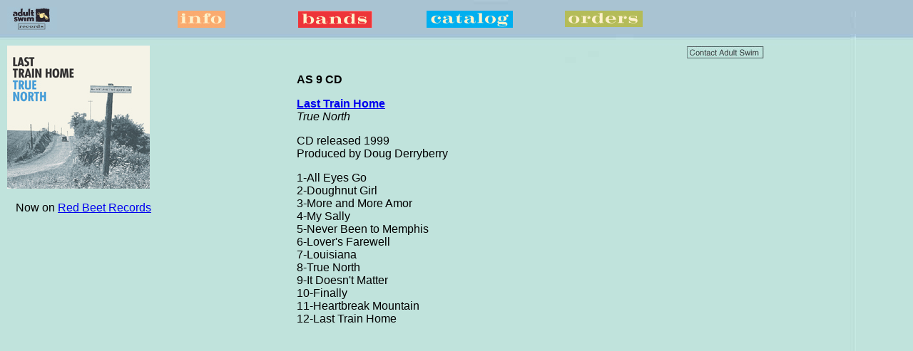

--- FILE ---
content_type: text/html
request_url: http://www.adultswimrecords.com/docs/AS009-detail.html
body_size: 934
content:
<HTML>
<HEAD>
<TITLE>Adult Swim Records - Catalog - Last Train Home - True North</TITLE>
</HEAD>
<BODY marginwidth=0 leftmargin=0 topmargin=0 background="/images/background-stretch-low.jpg" bgcolor="#BEE3DC" CLEAR=LEFT>

<TABLE BORDER=0 CELLPADDING=10 CELLSPACING=0 >
<TR>
<TD WIDTH="15%" VALIGN="MIDDLE"><A HREF="/docs/default.html"><img src="/images/button-home.jpg" ALT="Home" border="0" WIDTH=70 HEIGHT=34></A></TD>
<TD WIDTH="15%" VALIGN="MIDDLE" ALIGN="CENTER"><A HREF="/docs/info.html"><img src="/images/button-info.jpg" ALT="Info" border="0" WIDTH=67 HEIGHT=24></A></TD>
<TD WIDTH="15%" VALIGN="MIDDLE" ALIGN="CENTER"><A HREF="/docs/bands.html"><img src="/images/button-bands.jpg" ALT="Bands" border="0" WIDTH=104 HEIGHT=24></A></TD>
<TD WIDTH="15%" VALIGN="MIDDLE" ALIGN="CENTER"><A HREF="/docs/catalog.html"><img src="/images/button-catalog.jpg" ALT="Catalog" border="0" WIDTH=121 HEIGHT=24></A></TD>
<TD WIDTH="15%" VALIGN="MIDDLE" ALIGN="CENTER"><A HREF="/docs/orders.html"><img src="/images/button-orders.jpg" ALT="Orders" border="0" WIDTH=109 HEIGHT=23></A></TD> 
<!-- <TD WIDTH="15%" VALIGN="MIDDLE" ALIGN="CENTER">&nbsp;</TD> -->
</TR>
</TABLE>


<TABLE BORDER=0 CELLPADDING=10 CELLSPACING=0 ALIGN="LEFT">
<TR HEIGHT=25>
<TD WIDTH="26%" VALIGN="TOP" ALIGN="LEFT" ROWSPAN=2><IMG SRC="/images/AS009-LTH.jpg" WIDTH=200 HEIGHT=201 BORDER=0><BR><BR>
<FONT FACE="ARIAL">&nbsp;&nbsp;&nbsp;Now on <A HREF="http://www.redbeetrecords.com" TARGET="_TOP">Red&nbsp;Beet&nbsp;Records</A>
<P ALIGN=LEFT><FONT COLOR=GREEN></P></FONT>
</TD>
<TD WIDTH="20%"></TD>
<TD WIDTH="15%" VALIGN="TOP" ALIGN="LEFT"></TD>
<TD WIDTH="15%" VALIGN="TOP"><A HREF="mailto:info@adultswimrecords.com"><IMG SRC="/images/button-contact.jpg" WIDTH=110 HEIGHT=19 BORDER=0></TD>
</TR>

<TR>
<TD WIDTH="30%" VALIGN="TOP" COLSPAN=4>
<FONT FACE="ARIAL">
<P><B>AS 9 CD</B><BR></P>
<P><B><A HREF=/docs/bands-lasttrainhome.html>Last Train Home</A></B><BR>
<I>True North</I></P>
<P>CD released 1999<BR>
Produced by Doug Derryberry</P>
<FONT FACE="ARIAL">
<P>1-All Eyes Go<BR>
2-Doughnut Girl<BR>
3-More and More Amor<BR>
4-My Sally<BR>
5-Never Been to Memphis<BR>
6-Lover's Farewell<BR>
7-Louisiana<BR>
8-True North<BR>
9-It Doesn't Matter<BR>
10-Finally<BR>
11-Heartbreak Mountain<BR>
12-Last Train Home<BR>
</P></TD>

</TR>
</TABLE>
<BR CLEAR=LEFT>

</BODY>
</HTML>
